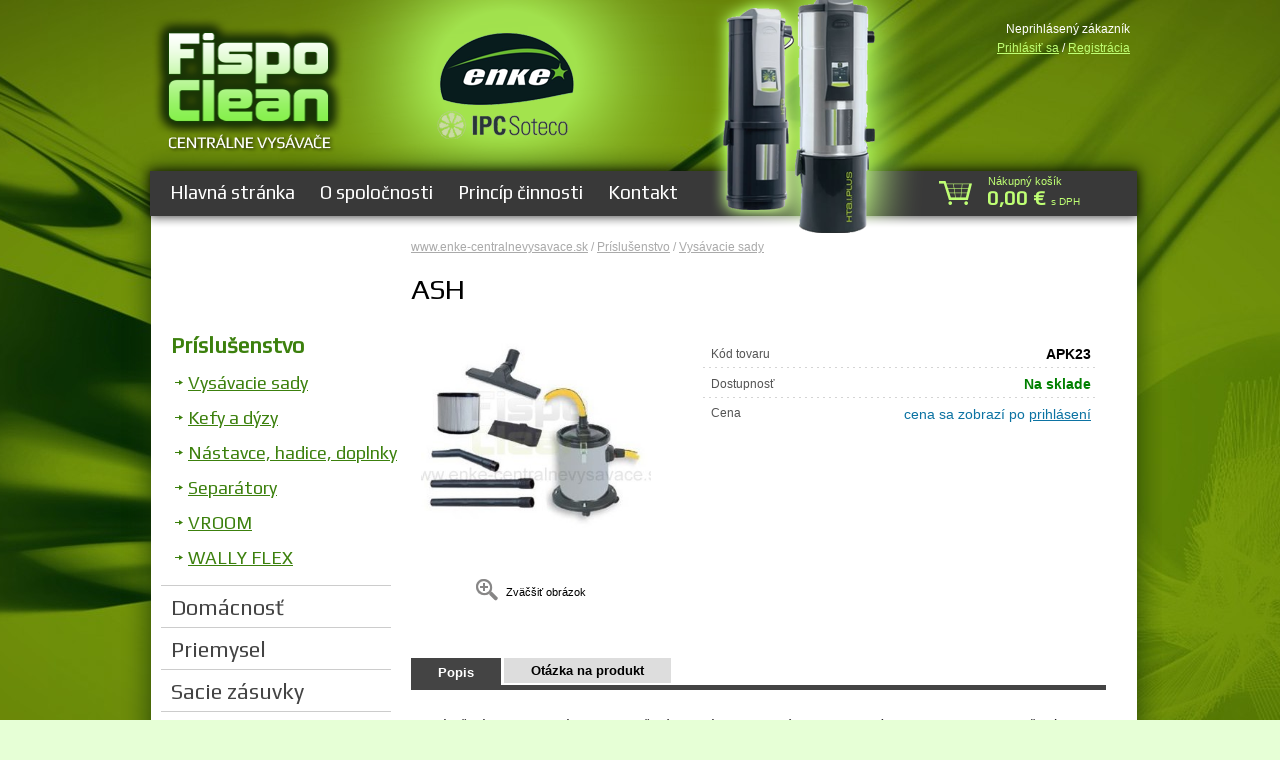

--- FILE ---
content_type: text/html
request_url: http://www.enke-centralnevysavace.sk/prislusenstvo/vysavacie-sady/apk23/
body_size: 4192
content:
<!DOCTYPE html PUBLIC "-//W3C//DTD XHTML 1.0 Strict//EN" "http://www.w3.org/TR/xhtml1/DTD/xhtml1-strict.dtd">
<html xmlns="http://www.w3.org/1999/xhtml" lang="sk">
<head>
<meta http-equiv="content-type" content="text/html; charset=windows-1250" />
<meta name="description" content="Centrálne vysávače a príslušenstvo ENKE Air Technologies - IPC Soteco - Fispo Clean Slovakia s.r.o. Trenčín: ASH." />
<meta name="keywords" content="centrálne vysávače, centrálne vysávacie systémy, enke, centrálny vysávač, vysávače, vysávač, čistiaca technika, bezprašné vysávanie, soteco" />
<meta name="author" content="www.andrejmoncek.com" />
<link rel="stylesheet" type="text/css" href="/css/style_enke.css" media="screen, projection" />
<link rel="stylesheet" href="/css/nivo-slider.css" type="text/css" media="all" />
<link rel="stylesheet" href="http://fonts.googleapis.com/css?family=Play&subset=latin,latin-ext" type="text/css" />
<link rel="icon" href="/img/enke.ico" /> 
<link rel="shortcut icon" href="/img/enke.ico" type="image/x-icon" /> 
<script type="text/javascript" src="/js/jquery-1.7.1.min.js"></script>
<script type="text/javascript" src="/js/jquery-ui.min.js"></script>
<script type="text/javascript" src="/js/jquery.nivo.slider.pack.js"></script>
<script type="text/javascript" src="/js/jquery.autocomplete.js"></script>
<script type="text/javascript" src="/js/md5.js"></script>
<script type="text/javascript" src="/js/scripts.js"></script>
         
<title>ASH | Centrálne vysávače</title>
</head>
<body>
<div id="wrap">
<div id="main" class="clearfix">
<div id="top">
<div id="logo"><a href="/"><img src="/img/fispo-logo.png" alt="Centrálne vysávače Enke" /></a></div>

<div id="register">
Neprihlásený zákazník<br /><a href="/prihlasenie/" class="login">Prihlásiť sa</a> / <a href="/registracia/" class="login">Registrácia</a>
</div>
<div id="kosik">
<h3>Nákupný košík</h3>            
</div>
<div id="kosik_value">
<span class="shopcart">0,00 €</span>&nbsp;&nbsp<span style="font-size:10px;color:#bfff74;">s DPH</span></div>

<div class="disp0">
<ul>
<li><a href="/enke/">Enke Air Technologies - IPC SOTECO</a></li>
<li><a href="/centralne-vysavanie/">Ako funguje centrálny vysávač</a></li>
<li><a href="/kontakt/">Fispo Clean Slovakia</a></li>
<li><a href="/domacnost/">Centrálne vysávače pre domácnosti</a></li>
<li><a href="/priemysel/">Centrálne vysávače pre priemysel</a></li>
</ul>
</div>

<div id="topmenu">
<ul>
<li><a href="/">Hlavná stránka</a></li>
<li><a href="/enke/">O spoločnosti</a></li>
<li><a href="/centralne-vysavanie/">Princíp činnosti</a></li>
<li class="l"><a href="/kontakt/">Kontakt</a></li>
</ul>
</div>
</div>

<div class="clear h15"></div>
<div id="content">
<div id="left">
<div id="menu">
<ul>

<li class="active"><a href="/prislusenstvo/">Príslušenstvo</a>
<ul>
<li><a href="/prislusenstvo/vysavacie-sady/">Vysávacie sady</a></li>
<li><a href="/prislusenstvo/kefy-dyzy/">Kefy a dýzy</a></li>
<li><a href="/prislusenstvo/nastavce-hadice-doplnky/">Nástavce, hadice, doplnky</a></li>
<li><a href="/prislusenstvo/separatory/">Separátory</a></li>
<li><a href="/prislusenstvo/vroom/">VROOM</a></li>
<li><a href="/prislusenstvo/wally-flex/">WALLY FLEX</a></li>
</ul>
</li>
<li><a href="/domacnost/">Domácnosť</a></li>
<li><a href="/priemysel/">Priemysel</a></li>
<li><a href="/sacie-zasuvky/">Sacie zásuvky</a></li>
<li><a href="/instalacny-material/">Inštalačný materiál</a></li>
<li class="akcie"><a href="/akcie/">Akcie</a></li>
<li class="novinky"><a href="/novinky/">Novinky</a></li>
</ul>
</div>


<div style="padding:20px 0 0 0;">
<a href="/realizacie/"><img src="/img/realizacie.jpg" alt="Montáž vysávača - centrálny agregát + rozvody" /></a>
</div>
<div style="padding:5px 0 0 0;">
<a href="/showroom/"><img src="/img/sr.jpg" alt="Showroomy Prešov a Trenčín, kde možete vidieť centrálne vysávače a príslušenstvo" /></a>
</div>


</div>
<div id="mid">
<div id="nav">
<a href="/">www.enke-centralnevysavace.sk</a> <span class="sep"> / </span> <a href="/prislusenstvo/">Príslušenstvo</a> <span class="sep"> / </span> <a href="/prislusenstvo/vysavacie-sady/">Vysávacie sady</a>
</div>
<h1>ASH</h1>

<div id="mid1">

<script type="text/javascript" src="/js/highslide/highslide-with-gallery.js"></script>
<link rel="stylesheet" type="text/css" href="/js/highslide/highslide.css" />
<script type="text/javascript">
hs.graphicsDir = '/js/highslide/graphics/';
hs.align = 'center';
hs.transitions = ['expand', 'crossfade'];
hs.fadeInOut = true;
hs.dimmingOpacity = 0.4;
hs.outlineType = 'rounded-white';
hs.captionEval = 'this.thumb.alt';
hs.marginBottom = 20; // make room for the thumbstrip and the controls
hs.numberPosition = 'caption';
hs.addSlideshow({
		slideshowGroup: 'group1',
		interval: 5000,
		repeat: false,
		useControls: false,
        fixedControls: 'fit',
		overlayOptions: {

			position: 'bottom center',
			relativeTo: 'image',
            hideOnMouseOut: false,
			offsetY: 110
		},
		thumbstrip: {
			position: 'above',
			mode: 'horizontal',
			relativeTo: 'image'
		}
});
</script>

<div class="prod_detail">

<div class="prod_pic">

<div class="prod_mainpic" style="">
<a href="/img_prod/ash.jpg" onclick="return hs.expand(this)"><img src="/img_prod/ash.jpg" id="mainpic" alt="ASH" style="width:230px;" /></a>
<div style="position:absolute;top:240px;left:50px;display:block;width:140px;height:40px;z-index:98;margin:0;padding:7px 0 0 0;">
<a class="zoom sl" href="/img_prod/ash.jpg" onclick="return hs.expand(this)">Zväčšiť obrázok</a></div>
</div>




</div>

<div class="prod_details">
<table class="prod">
<tr><th width="150">Kód tovaru</th><td width="250">APK23</td></tr>
<tr><th>Dostupnosť</th><td><span style="color:green;">Na sklade</span></td></tr>


<tr style="background:#fff;"><th valign="top">Cena</th><td width="250"><span class="al">cena sa zobrazí po <a href="/prihlasenie/?r=1" rel="nofollow" class="login1">prihlásení</a></span></td></tr>

</table>


</div>


</div>

<div class="clear"></div>
<style type="text/css">
#tab1 div{width:670px;background:url(/img/dot.jpg) no-repeat 0 5px;padding:0 0 0 20px;margin:0;}
</style>

<div id="tabs">
<ul class="nav">
<li><a href="#tab1" class="current">Popis</a></li>
<li><a href="#tab3">Otázka na produkt</a></li>
</ul>

<div class="prod_content">

<div id="tab1" class="line2">
<h2>Popis produktu</h2>
Vysávačová sada obsahujúca doplnky určené na vysávanie studeného popola,  sadzí, zbytkov od spaľovania a všetkých bežných nečistôt. Dá sa použiť aj pri čistení odpadov kuchynských dresov, vaní, sprchovacích kútov a pod. Je určená na vysávanie suchých prachov aj kvapalín.</div>

<div id="tab2" class="hide">
<table cellspacing="0" class="param">
</table>
</div>
<div id="tab3" class="hide">


Ak máte otázky ohľadom tohto produktu, možete nám poslať správu vyplnením tohto formulára.


<form style="margin:0;padding:20px 0 0 0;" action="/sendquery.php" method="post" onsubmit="return checkQuery(this);">
<table cellpadding="1" cellspacing="5" style="font-size:12px;font-family:arial;">
<tr>
<td width="100"><b>Vaše meno</b></td>
<td><input type="text" name="meno" style="width:250px;border:1px solid #ccc;padding:3px;font-size:12px;font-family:arial;" class="sp" /></td>
</tr>

<tr>
<td><b>Váš e-mail</b></td>
<td><input type="text" name="mail" style="width:250px;border:1px solid #ccc;padding:3px;font-size:12px;font-family:arial;" class="sp" /></td>
</tr>

<tr>
<td><b>Telefón</b></td>
<td><input type="text" name="telefon" style="width:250px;border:1px solid #ccc;padding:3px;font-size:12px;font-family:arial;" class="sp" /></td>
</tr>


<tr>
<td><b>Predmet</b></td>
<td><input type="text" name="subject" style="width:440px;border:1px solid #ccc;background:#eee;padding:3px;font-size:12px;font-family:arial;" value="APK23: ASH" readonly /></td>
</tr>

<tr>
<td><b>Text</b></td>
<td><textarea name="txt" style="width:440px;height:200px;border:1px solid #ccc;padding:3px;font-size:12px;font-family:arial;" class="sp"></textarea></td>
</tr>


<tr>
<td></td>
<td>
<input type="hidden" name="wtfit" value="smf" />
<input type="submit" value="Odoslať správu" style="font-size:12px;padding:4px 5px 4px 5px;cursor:pointer;" onclick="javascript:return confirm('Odoslať správu?');" /></td>
</tr>
</table>
</form>


</div>

</div>



</div>


<script type="text/javascript" src="/js/organictabs.jquery.js"></script>
<script type="text/javascript">
$(function() {

    $("#tabs").organicTabs({"speed":1});


$("#add2").hover(
function() { this.src = this.src.replace("add-to-cart.png", "add-to-cart-over.png");
},
function() { this.src = this.src.replace("add-to-cart-over.png", "add-to-cart.png");
});

});
</script></div>
</div>
<div id="footer">
<div class="footdiv">
  <h4>Centrálne vysávače</h4>
  <ul>
  <li><a href="/">Hlavná stránka</a></li>
  <li><a href="/enke/">Enke Air Technologies</a></li>
  <li><a href="/centralne-vysavanie/">Centrálne vysávanie - princíp</a></li>
  
  </ul>
  </div>

  <div class="footdiv">
  <h4>Zákazník</h4>
  <ul>
  <li><a href="/prihlasenie/" rel="nofollow">Prihlásenie zákazníka</a></li>
  <li><a href="/registracia/" rel="nofollow">Registrácia nového zákazníka</a></li>
  <li>
Nákupný košík  </li>
  </ul>
  </div>

  <div class="footdiv">
  <h4>E-shop</h4>
  <ul>
  <li><a href="/ako-nakupovat/" rel="nofollow">Ako nakupovať</a></li>
  <li><a href="/obchodne-podmienky/" rel="nofollow">Obchodné podmienky</a></li>
  <li><a href="/reklamacny-poriadok/" rel="nofollow">Reklamačný poriadok</a></li>
  </ul>
  </div>

  <div class="footdiv">
  <h4>Kontaktné údaje</h4>
  <ul>
  <li><a href="/kontakt/">Kontakt</a></li>
  <li><a href="/mapa-stranok/">Mapa stránok</a></li>
  <li><a href="/pravne-informacie/">Právne informácie</a></li>
  </ul>
  </div>

<div style="clear:both;padding:15px 0 0 20px;font-size:12px;">
<span style="font-weight:bold;color:#bfff74;">&copy; 2026 Fispo Clean Slovakia, s.r.o.</span>, 
Zamarovská 56/117, Zamarovce - Trenčín | tel: <span style="font-weight:bold;color:#bfff74;">+421-32-744 20 64</span> | Profesionálna <a href="http://www.fispoclean.sk/cistiaca-technika/" class="fl">čistiaca technika</a> 
</div>


<div id="upnav">
<img src="/img/uparrow.png" id="goup" style="cursor:pointer;" alt="" title="Prejsť na vrch stránky" />
</div>

<div style="top:110px;left:974px;color:#aaa;font-size:8px;font-family:arial;position:absolute;">1</div>
</div>


</div>

</div>
</div>

</div>
<div id="counter">
<a href="http://www.andrejmoncek.com">Tvorba web stránok e-shopov Trenčín</a>
<a href="http://www.toplist.sk/stat/1230182"><script language="javascript" type="text/javascript">
<!--
document.write ('<img src="http://toplist.sk/dot.asp?id=1230182&amp;http='+escape(document.referrer)+'&amp;wi='+escape(window.screen.width)+'&amp;he='+escape(window.screen.height)+'&amp;cd='+escape(window.screen.colorDepth)+'&amp;t='+escape(document.title)+'" width="1" height="1" border=0 alt="TOPlist" />');
//--></script></a><noscript><img src="http://toplist.sk/dot.asp?id=1230182" border="0"
alt="TOPlist" width="1" height="1" /></noscript>
</div>
<script>
$(document).ready(function() {

  
$('#goup').click(function() {
    $('html, body').animate({
    scrollTop: $("body").offset().top});
  });

  
});
</script>
<script type="text/javascript">

  var _gaq = _gaq || [];
  _gaq.push(['_setAccount', 'UA-589282-33']);
  _gaq.push(['_trackPageview']);

  (function() {
    var ga = document.createElement('script'); ga.type = 'text/javascript'; ga.async = true;
    ga.src = ('https:' == document.location.protocol ? 'https://ssl' : 'http://www') + '.google-analytics.com/ga.js';
    var s = document.getElementsByTagName('script')[0]; s.parentNode.insertBefore(ga, s);
  })();

</script>
</body>
</html>


--- FILE ---
content_type: text/css
request_url: http://www.enke-centralnevysavace.sk/css/style_enke.css
body_size: 5550
content:
*{padding:0;margin:0;border:0;outline:none;}

html{-webkit-text-size-adjust: none;}

body{
background:#e6ffd6 url(/img/back.jpg) repeat-y;
background-position:top center;
font-size:12px;
font-family:arial;
color:#000;
background-height: 100%;
}

a img{border:0;}
a{text-decoration:underline;color:#3C800D;font-weight:normal;}
a:hover{text-decoration:none;color:#3C800D;}


.clearfix:after {
content: "."; 
display: block; 
height: 0; 
clear: both; 
visibility: hidden;
}
 
.clearfix{display: inline-block;}


#wrap{width:1060px;margin:0 auto;}

#main{width:1010px;margin:0;float:left;min-height:400px;position:relative;padding:30px 0 0 50px;background:url(/img/mid.png) no-repeat;background-position:top -10px;}

#top{width:973px;height:180px;margin:0 0 0 0;float:left;}
#logo{width:202px;height:154px;position:absolute;top:6px;left:40px;}


#topmenu{width:600px;height:35px;padding:0;position:absolute;top:170px;left:60px;}
#topmenu ul{list-style-type:none;float:left;margin:0;display:inline;padding:1px 0 0 0;font-size:19px;font-family:"play";}
#topmenu li{float:left;border-right:0px solid #aaa;border-left:0px solid #549EC7;text-align:left;}
#topmenu li a{padding:10px 25px 10px 0px;background:transparent;display:block;text-decoration:none;color:#fff;}
#topmenu li a:hover{color:#82df50;text-decoration:underline;}


#content{width:986px;margin:0px 0 0 -9px;float:left;padding:0px 0 0 0px;background:#fff;}

#left{width:240px;margin:10px 0 30px 10px;float:left;color:#000;display:inline;}
#left h3{font-family:'Trebuchet MS',sans-serif;font-size:22px;font-weight:normal;padding:0 0 5px 0px;margin:0;color:orange;}

#mid{width:685px;margin:0 0 10px 10px;float:left;padding:5px 10px 10px 0px;display:inline;}
#mid1{width:695px;float:left;padding:0;min-height:550px;}

#nav{font-family:sans-serif;font-size:12px;font-weight:normal;margin:0 0 0 0;color:#aaa;}
.sep{color:#aaa;}
#nav a{text-decoration:underline;color:#aaa;font-weight:normal;}
#nav a:hover{text-decoration:none;color:#555;}



#menu ul {list-style:none;width:230px;margin:80px 0 0 0;padding:0;font-family:"play";}
#menu ul li {width:230px;margin:0 0 1px 0;border-bottom:1px solid #ccc;}
#menu ul li a{padding:7px 0 7px 10px;display:block;color:#444;text-decoration:none;font-size:22px;}
#menu ul li a:hover{color:#3C800D;text-decoration:none;}
#menu ul li.active a{color:#3C800D;font-weight:bold;}
#menu ul li.active ul li a{color:#3C800D;text-decoration:underline;font-size:18px;font-weight:normal;background:url(/img/arr-green.png) no-repeat 14px 15px;}
#menu ul li.active ul li a:hover{color:#000;text-decoration:none;background:url(/img/arr-lightgreen.png) no-repeat 14px 15px;}
#menu ul li.active ul li ul li a{color:#000;text-decoration:none;font-size:17px;background:none;}
#menu ul li.active ul li ul li a:hover{color:#000;text-decoration:underline;background:none;}
#menu ul li.active ul li ul li ul li a{color:yellow;}

#menu ul li.akcie a{color:#FF6666 !important;}
#menu ul li.akcie a:hover{color:#000 !important;}
#menu ul li.novinky a{color:#0066CC !important;}
#menu ul li.novinky a:hover{color:#000 !important;}

#menu ul li ul {padding:0 0 10px 0;margin:0;}
#menu ul li ul li{margin:0 0 0 0;border-bottom:0px solid #ccc;}
#menu ul li ul li a{padding:7px 4px 7px 27px;margin:0;width:211px;text-decoration:none;color:#444;border:0px;}
#menu ul li ul li a:hover{text-decoration:underline;color:#fff;}

#menu ul li ul li ul li a{margin:0;padding:4px 4px 4px 31px;width:205px;}
#menu ul li ul li ul li ul li a{margin:0;padding:4px 4px 4px 25px;width:200px;}
#menu ul li ul li ul li ul li ul li a{margin:0;padding:4px 4px 4px 30px;width:195px;}


#cart {float:left;margin:50px 0 4px 330px;display:inline;width:120px;height:60px;}
#cart h3{padding:0;margin:0;color:#D2F40A;font-size:14px;float:left;font-family:arial;}

#register{position:absolute;top:20px;left:780px;width:240px;color:#fff;font-size:12px;text-align:right;line-height:19px;}

#kosik{padding:0 0 0 0;width:180px;height:15px;position:absolute;top:175px;left:878px;text-align:left;}
#kosik h3{padding:0;margin:0;font-size:11px;font-family:arial;color:#bfff74;font-weight:normal;float:left;}
#kosik_value{padding:10px 0 0 0;width:180px;height:40px;position:absolute;top:176px;left:840px;text-align:left;}
span.shopcart{padding:2px 0px 10px 37px;font-size:20px;font-weight:bold;font-family:"play";text-decoration:none;color:#bfff74;}
a.shopcart{padding:10px 0 10px 37px;font-size:20px;font-weight:bold;font-family:"play";text-decoration:none;color:#bfff74;}
a.shopcart:hover{text-decoration:underline;}

#tabs {padding: 0;width: 695px; min-height:300px;margin: 20px 0 0 0;  }
#tabs ul { list-style: none; }
#tabs .nav { overflow: hidden; margin: 0 0 0 0px; }
#tabs .nav li {float:left;margin: 0 3px 0 0;}
#tabs .nav li a{display:block;padding: 5px 27px 5px 27px;color:#000;font-size:13px;text-align:center;border:0;text-decoration:none;font-weight:bold;background: #ddd;}
#tabs .nav li a:hover{background:#ccc;color:#000;text-decoration:none;}
#tabs .nav li a.current{background:#444;color:#fff;font-weight:bold;padding: 7px 27px 5px 27px;}
.prod_content {padding:15px 0 10px 0;color:#000;min-height:150px;border-top:5px solid #444;margin:0 0 0 0px;}
.prod_content h2{display:none;}
#tab1{padding:10px;}


#myaccount-tabs {padding: 0;width: 695px; min-height:300px;margin: px 0 0 0;  }
#myaccount-tabs ul { list-style: none; }
#myaccount-tabs ul { overflow: hidden; margin: 0 0 0 0px; }
#myaccount-tabs ul li {float:left;margin: 0 3px 0 0;}
#myaccount-tabs ul li a{display:block;padding: 5px 27px 5px 27px;color:#000;font-size:13px;text-align:center;border:0;text-decoration:none;font-weight:bold;background: #ddd;}
#myaccount-tabs ul li a:hover{background:#ccc;color:#000;text-decoration:none;}
#myaccount-tabs ul li a.current{background:#fff;color:#000;font-weight:bold;padding: 7px 27px 5px 27px;
border-top:1px solid #aaa;
border-left:1px solid #aaa;
border-right:1px solid #aaa;
border-bottom:1px solid #fff;
}


#footer{float:left;width:978px;margin:15px 0 0 0px;padding:15px 0 15px 10px;text-align:left;border-top:0px solid #ccc;background:#444;color:#fff;position:relative;}


.footdiv{float:left;width:200px;padding:0 0 0 20px;}
.footdiv h4{margin:0;padding:0 0 5px 0;font-family:"play";font-size:17px;color:#bfff74;}


.footdiv ul{padding:0 0 0 0px;margin:0px;clear:both;}
.footdiv ul li{list-style-type:none;display:block;}
.footdiv ul li a{text-decoration:none;display:block;font-weight:normal;color:#fff;padding:0px 0px 3px 0px;}
.footdiv ul li a:hover{color:#bfff74;text-decoration:underline;}

a.fl {text-decoration:none;color:#fff;}
a.fl:hover{color:#bfff74;text-decoration:underline;}


#upnav{position:absolute;top:-17px;left:970px;}

#copy{position:absolute;top:65px;left:820px;height:13px;}
#copy a{font-size:9px;color:#ccc;text-decoration:none;letter-spacing:-1px;}
#copy a:hover{color:#444;text-decoration:none;}


#subs{width:685px;float:left;padding:0px 10px 0 0;margin:0 0 10px 0;display:inline;}
.subcats {width:208px;text-align:center;padding:10px 0 0 5px;height:220px;overflow:hidden;float:left;margin:0 5px 10px 0;float:left;}
.subcats h2{line-height:0.9em;padding:0 0 5px 0;margin:0;}
.subcats h2 a{text-decoration:underline;color:#3C800D;font-weight:normal;font-size:19px;letter-spacing:0px;padding:5px 0 0 0px;font-family:"play";}
.subcats h2 a:hover{text-decoration:none;color:#3C800D;}
.subcats .sub-img{width:208px;text-align:center;padding-top:10px;}


.paging {padding:10px 0 10px 0;color:#fff;font-weight:normal;font-size:11px;float:left;width:695px;background:#31541a;margin:0 0 15px 0;}
.paging a,.paging a:link{padding:2px 4px;color:#aaa;font-weight:normal;text-decoration:none;background:#fff url(/img/-pgbg1.png) repeat-x;-moz-border-radius:2px; -webkit-border-radius:2px;}
.paging a:hover {color:#000; background:#e6ffd6;text-decoration:none;}
.paging a.apage{color:#fff;background:#6dd137 url(/img/-pgbg.png) repeat-x;}
.paging a.nv{color:#fff;text-decoration:none;background:transparent;border:0;}
.paging a.nv:hover{color:#e6ffd6;text-decoration:underline;background:inherit;border:0;}

.popis {margin:0 0 10px 0;padding:0 0 10px 0;width:680px;float:left;display:inline;text-align:justify;}
.popis1 {width:680px;margin:0 0 10px 0;padding:10px;float:left;display:inline;text-align:justify;}
.popis1 ul{list-style-image:url('/img/arr2.jpg');margin:0 0 0 0px;display:block;padding:0px 20px 20px 40px;font-size:13px;float:left;}
.popis1 ul li{text-align:left;padding:0 0 0 0;font-weight:bold;}

.headart {margin:10px 0 10px 0;padding:10px;line-height:1.5em;background:#EAFFEA;float:left;display:inline;text-align:justify;width:675px;font-size:13px;font-weight:normal;}
.headart h2{padding:0;margin:0;font-size:14px;font-weight:bold;}
.headart h3{padding:10px 0 0 0;margin:0;font-size:13px;font-weight:bold;}
.headart ul{list-style-image:url('/img/right-green-arrow.png');margin:0 0 0 20px;display:block;padding:10px 20px 0 20px;font-size:12px;float:left;}
.headart ul li{text-align:left;padding:0 0 3px 0;}




#op{clear:both;}
#op h2 {padding:20px 10px;}
#op div {padding:0 15px 0 25px;text-align:justify;}



table.prod {font-size:14px;font-weight:bold;}
table.prod tr{background:url(/img/dot.png) bottom left repeat-x;}
table.prod th{text-align:left;padding:6px 8px;font-weight:normal;color:#555;font-size:12px;}
table.prod td{text-align:right;padding:6px 8px;}

h1{width:685px;font-size:29px;font-family:"play";font-weight:normal;padding:10px 0 15px 0px;margin:10px 0 10px 0;color:#000;line-height:1em;letter-spacing:-1px;}
h3.altprod {padding:30px 0 10px 20px;color:#444;font-family:trebuchet ms;font-weight:bold;font-size:14px;}
h4 {padding:0 0 10px 0;margin:0;float:left;font:normal 14px "trebuchet ms";color:#3848BA;text-align:left;line-height:0.95em;}
h4 a{text-decoration:none;color:#3848BA;}
h4 a:hover{text-decoration:underline;color:#3848BA;}


.prod_details{width:400px;height:250px;padding:10px 0 10px 30px;margin:0 0 0 10px;display:inline;float:left;}
.prod_detail {background:#fff;width:695px;float:left;padding:0 0 10px 0;}
.prod_pic {width:250px;padding:10px 0 10px 0;margin:0 0 5px 0;text-align:center;float:left;display:inline;}
.prod_mainpic {clear:both;height:275px;overflow:hidden;position:relative;}
.prod_altpic1 {border:1px solid #ccc;padding:3px;margin:0 5px 5px 0;float:left;display:inline;text-align:left;}
.prod_altpic1:hover {border:1px solid #555;}
.prod_altpic {border:1px solid #ccc;padding:3px;margin:0 5px 5px 0px;float:left;display:inline;}
.prod_altpic:hover {border:1px solid #555;}
.price_text {font-weight:normal;font-family:"play";font-size:26px;color:#0c73a3;letter-spacing:-2px;}
.price_text_exclvat{font-weight:normal;font-family:"play";font-size:20px;color:#000;letter-spacing:-2px;}

sup {padding:0 0 0 1px;}

.amount_field {width:30px;font-size:18px;text-align:center;padding:4px;border:1px solid #eee;-moz-box-shadow: 2px 2px 2px #aaa;
-webkit-box-shadow: 2px 2px 2px #aaa;
        box-shadow: 2px 2px 2px #aaa;}


.list {width:213px;padding:10px 0 0 10px;height:360px;border:0px solid #f4f4f4;float:left;margin:0 11px 11px 0;position:relative;background:#fff url(/img/listbg.png) repeat-x;
  -moz-box-shadow: 2px 2px 2px #ddd;-webkit-box-shadow: 2px 2px 2px #ddd;box-shadow: 2px 2px 2px #ddd;}
.noritemargin {margin-right:0;}
.list h3{padding:0;margin:0;float:left;}
.list h3 a{text-decoration:none;color:#000;font-weight:normal;font-family:"play";font-size:18px;letter-spacing:0px;}
.list h3 a:hover{text-decoration:underline;color:#4a9b17;}
.list_name {width:203px;height:30px;padding:0;margin:10px 0 13px 0;position:relative;z-index:10;}

.artno {font-size:10px;font-weight:normal;color:#aaa;clear:both;}
.artno strong{color:#444;}
.list_pic {width:203px;height:150px;padding:10px 0 10px 0;margin:0;position:relative;overflow:hidden;text-align:center;z-index:5;}
.list_img {height:149px;}
.list_desc {color:#aaa;width:203px;height:50px;padding:10px 0 10px 0;margin:0;position:relative;font-size:12px;overflow:hidden;text-align:justify;z-index:99;}
.list_loading {position:absolute;z-index:5;width:219px;height:105px;background:#fff;top:2px;left:2px;text-align:center;padding:80px 0 0 0;}
.list_mi {position:absolute;top:333px;left:13px;display:block;width:87px;height:23px;z-index:100;margin:0;padding:0;}
.list_mi a{text-decoration:none;color:#4a9b17;font-weight:normal;font-family:"play";font-size:16px;letter-spacing:0;position:absolute;display:block;width:98px;height:20px;z-index:100;margin:0;padding:0;}
.list_mi a:hover{text-decoration:underline;color:#4a9b17;}
.list h4 {color:#0c73a3;position:absolute;top:330px;left:83px;display:block;width:130px;height:32px;z-index:98;margin:0;padding:0;font-size:22px;font-family:"play";letter-spacing:-1px;text-align:right;}
.list h4.al {color:#0c73a3;position:absolute;top:333px;left:108px;display:block;width:105px;height:30px;z-index:98;margin:0;padding:0;font-size:12px;font-family:arial;letter-spacing:0px;text-align:right;}
.list_oprice {color:#000;position:absolute;top:311px;left:63px;display:block;width:150px;height:32px;z-index:98;margin:0;padding:0;font-size:13px;font-family:arial;letter-spacing:0px;text-align:right;}
.list_oldprice {color:#777;position:absolute;top:220px;left:110px;display:block;width:100px;height:22px;z-index:98;margin:0;padding:0;font-size:22px;font-family:tahoma;letter-spacing:-1px;text-align:right;}
.list_oldprice_strikethru {position:absolute;top:220px;left:110px;display:block;width:100px;height:28px;z-index:99;margin:0;padding:0;background:url(/img/strikethru.png) no-repeat;}
.list_dph{color:#777;position:absolute;top:351px;left:185px;display:block;width:40px;height:20px;z-index:98;font-size:10px;letter-spacing:0px;}

.list_akcia {position:absolute;top:0px;left:133px;display:block;background:url(/img/akcia.png) no-repeat;width:90px;height:90px;z-index:98;margin:0;padding:0;}
.list_novinka {position:absolute;top:75px;left:0px;display:block;background:url(/img/novinka.png) no-repeat;width:102px;height:36px;z-index:98;margin:0;padding:0;}
.list_sc {position:absolute;top:40px;left:80px;display:block;background:url(/img/sc.png) no-repeat;width:150px;height:30px;z-index:80;margin:0;padding:0;}
.list_dc {position:absolute;top:40px;left:80px;display:block;background:url(/img/dc.png) no-repeat;width:150px;height:30px;z-index:80;margin:0;padding:0;}

.prod_log1 {position:absolute;top:-1px;left:160px;display:block;background:url(/img/akcia.png) no-repeat;width:90px;height:90px;z-index:500;margin:0;padding:0;}
.prod_log2 {position:absolute;top:160px;left:0px;display:block;background:url(/img/novinka.png) no-repeat;width:102px;height:36px;z-index:500;margin:0;padding:0;}
.prod_sc {position:absolute;top:0px;left:0px;display:block;background:url(/img/sc.png) no-repeat;width:150px;height:30px;z-index:500;margin:0;padding:0;}
.prod_dc {position:absolute;top:0px;left:0px;display:block;background:url(/img/dc.png) no-repeat;width:150px;height:30px;z-index:500;margin:0;padding:0;}




a.login{text-decoration:underline;color:#bfff74;font-weight:normal;font-size:12px !important;}
a.login:hover{text-decoration:none;color:#bfff74;}

a.login1{text-decoration:underline;color:#0c73a3;}
a.login1:hover{text-decoration:none;color:#0c73a3;}

span.al{color:#0c73a3;font-weight:normal;}


input.ch {width:230px;border:1px solid #ccc;padding:3px 4px;font-size:13px;background:#E6FBD7;font-weight:bold;}
input.in {width:230px;border:1px solid #ccc;padding:3px 4px;font-size:13px;background:#E6FBD7;font-weight:bold;}
input.sub {border:1px solid #ccc;padding:5px;float:left;margin:10px 0 0 0;font-size:15px;cursor:pointer;}
#lform p {clear:both;padding:3px;margin:0;text-align:left;font-size:14px; }



input.re {border:1px solid #ccc;padding:3px 4px;font-size:13px;background:#E6FBD7;font-weight:bold;}
table.tabreg td{padding:3px 5px;}

table.param{width:100%;}
table.param td{padding:5px 5px 5px 10px;}
.odd {background:#E7F1D8;}
.even {background:#fff;}


.kod {font-size:10px;font-weight:normal;color:#aaa;}

#proceed{padding:40px 0 0 0;}

#steps {float:left;margin:5px 0 10px 0;display:inline;}


.ImgButWrap1{margin: 0;display:block;color: #FFFFFF !important;
    font-family: Trebuchet MS,Arial,sans-serif;
    border:0;
    font-weight: bold;
    text-transform: uppercase;
    display: block;
    font-size: 14px;
    padding: 9px 20px;
    background-color: #64C52D;text-decoration:underline;cursor:pointer;}

.ImgButWrap1:hover{background-color:#3C800D;text-decoration:none;}
    
.ImgButWrap{height: auto;width: auto;margin: 0;display: inline-block;}
.ImgButWrap a{
    color: #FFFFFF !important;
    font-family: Trebuchet MS,Arial,sans-serif;
    border: 0 none;
    font-weight: bold;
    height: auto;
    text-transform: uppercase;
    width: auto;
    display: inline-block;
    font-size: 14px;
    padding: 9px 20px;
    background-color: #64C52D;
}
.ImgButWrap a:hover{background-color:#3C800D;}

.mrg {margin:0 46px 0 0;display:inline;}
.mrg2 {margin:0 400px 0 0;display:inline;}
.mrg3 {margin:0 475px 0 0;display:inline;}
.mrg9 {margin:0 420px 0 0;display:inline;}

.table1 td{padding:5px 10px;}
.table2 td{padding:3px 5px;}

.gencheck{width:670px;float:left;padding:10px;background:#FFD5D5;border:2px solid red;}
.gencheck1{width:670px;float:left;padding:10px;background:#C6ECC6;border:2px solid green;}

.big2 {font-size:18px;}

.CartButActive{
    color: #fff !important;
    font-family: Trebuchet MS,Arial,sans-serif;
    border: 0 none;
    font-weight: bold;
    height: auto;
    text-transform: uppercase;
    width: auto;
    display: inline-block;
    font-size: 14px;
    padding: 5px 10px;
    background-color: #3C800D;
    float:left;
}

.CartButInactive{
    color: #444 !important;
    font-family: Trebuchet MS,Arial,sans-serif;
    border: 0 none;
    font-weight: bold;
    height: auto;
    text-transform: uppercase;
    width: auto;
    display: inline-block;
    font-size: 14px;
    padding: 5px 10px;
    background-color: #ddd;
    float:left;
}

.arrow {width:30px;height:30px;background:url(/img/rightarrow.png) top center no-repeat;float:left;}


.hidden {visibility:hidden;}
.shown {visibility:visible;}


.fs22{font-size:22px;}
.fs28{font-size:28px;}


.ship_inactive{float:left;width:680px;display:inline;background:#eee;margin:0 0 3px 0;border:3px solid #aaa;color:#aaa;cursor:pointer;}
.ship_active{float:left;width:680px;display:inline;background:#D2F40A;margin:0 0 3px 0;border:3px solid #3C800D;color:#000;cursor:pointer;}

.hov:hover {cursor:pointer;}


table.cart {clear:both;margin:0 0 0 0;padding:20px 0 0 0;font-size:12px;}
table.cart td{padding:4px 5px 4px 5px;}

table.cart a{text-decoration:none;color:#3C800D;font-weight:bold;}
table.cart a:hover{text-decoration:underline;color:#3C800D;}

.white{background:#fff;}

.h05 {height:5px;}
.h10 {height:10px;}
.h15 {height:25px;}

.bdata_header{width:660px;float:left;border:1px solid #aaa;padding:10px 10px 10px 10px;background:#444;color:#fff;margin:10px 0 0 0;}
#bdata{width:660px;float:left;border-bottom:1px solid #aaa;border-left:1px solid #aaa;border-right:1px solid #aaa;padding:15px 10px 20px 10px;background:#eee;}
#bdata_delivery{width:660px;float:left;border-bottom:1px solid #aaa;border-left:1px solid #aaa;border-right:1px solid #aaa;padding:15px 10px 20px 10px;background:#eee;}
.bdata_input {font-size:12px;color:#000;border:1px solid #aaa;padding:3px;background:#fff;-moz-border-radius: 3px; -webkit-border-radius: 3px;}
.bdata_input_active {font-size:12px;color:#000;padding:3px;-moz-border-radius: 3px; -webkit-border-radius: 3px;background:#D2F40A;border:1px solid #3C800D;}
textarea {font-family:arial;width:530px;height:65px;}
.bdata_input_ina {font-size:12px;color:#000;border:1px solid #aaa;padding:3px;background:#eee;font-weight:bold;-moz-border-radius: 3px; -webkit-border-radius: 3px;}
.bdata_input_send {width:120px;border:0px solid #6677BC;font-weight:bold;padding:5px 10px 5px 10px;background:#C3E664;font-size:13px; -moz-border-radius: 3px; -webkit-border-radius: 3px;cursor:pointer;}
.bdata_input_send:hover {background:green;color:#fff;}

.w1 {width:220px;}
.w2 {width:60px;}
.w3 {width:88px;}
.w4 {width:223px;}
.w5 {width:124px;}
.w6 {width:40px;}

.trhidden{display:none;}
.mrg0{margin:0;}


.rec_all{float:left;background:#f4f4f4;padding:10px;border:1px solid #aaa;}
.rec_divm {float:left;line-height:1.7em;padding:0;margin:0;}
.rec_div {float:left;width:330px;margin:0 10px 0 0;display:block;}
.rec_div1 {float:left;width:330px;margin:0 0 0 0;display:block;}

.rec_head {float:left;width:320px;background:#555;color:#fff;font-size:15px;font-weight:bold;padding:5px 0 5px 10px;}
.rec_cont {float:left;padding:10px 0 5px 10px;}

.line1 {line-height:1em;}
.line2 {line-height:1.7em;}



.disp0{display:none;}
.disp1{display:block;}


.shift1{float:left;width:80px;}

.rnd {-moz-border-radius:3px; -webkit-border-radius:3px;}
.gr{color:#777;}
.or{color:#D2F40A;}
.blu{color:#265975;}
.db{color:#96DC47;}
.bold {font-weight:bold;}
.red{color:#B02D00;}

.print {float:right;padding:10px 13px 0 0;}
.clear {clear:both;}
.text1 {font-weight:bold;font-size:15px;color:#3848BA;font-family:'trebuchet ms';letter-spacing:-1px;}
.hide { position: absolute; top: -9999px; left: -9999px; }
span.shift{float:left;width:170px;text-align:right;padding-right:15px;}
.zoom{background:url(/img/zoom.png) no-repeat top left;}
a.sl {text-decoration:none;color:#000;font-weight:normal;font-size:11px;letter-spacing:0;padding:7px 0 7px 30px;}
a.sl:hover{text-decoration:underline;color:#000;}
a.sl1 {text-decoration:none;color:#3848BA;font-weight:normal;font-size:11px;background:url(/img/print.gif) no-repeat top left;padding:5px 0 0 25px;}
a.sl1:hover{text-decoration:underline;color:#3848BA;}
.searched{color:#000;}
.bld{font-size:16px;font-weight:bold;}
.bld1{font-size:14px;font-weight:bold;}
a.mail{text-decoration:underline;color:#1A43BC;font-weight:normal;}
a.mail:hover{text-decoration:none;color:#1A43BC;}

.span1{width:50px;float:left;}

.scrollable {
	position:relative;
	overflow:hidden;
	width: 550px;
 height:260px;
}
.scrollable .items {
	/* this cannot be too large */
	width:20000em;
	position:absolute;
	clear:both;
}
.items div {
	float:left;
	width:550px;
}
.scrollable div.it {
	float:left;
	margin:0px 0 10px 10px;
	background-color:#000;
	padding:2px;
    text-align:center;
	width:123px;
 height:260px;
}
.scrollable .active {
	border:2px solid #000;
	position:relative;
	cursor:default;
}
.scrollable {
	float:left;
}
a.browse {
	background:url(/img/arrs.png) no-repeat;
	display:block;
	width:30px;
	height:30px;
	float:left;
	margin:0px 10px;
	cursor:pointer;
	font-size:1px;
}
a.right 				{ background-position: 0 -30px; clear:right; margin-right: 0px;}
a.right:hover 		{ background-position:-30px -30px; }
a.right:active 	{ background-position:-60px -30px; }
a.left				{ margin-left: 0px; }
a.left:hover  		{ background-position:-30px 0; }
a.left:active  	{ background-position:-60px 0; }

a.disabled {
	visibility:hidden !important;
}

#sitemap ul{padding:0 0 0 40px;list-style-type:none;line-height:1.4em;}
#sitemap ul li{padding:2px 0 2px 0;}
#sitemap ul a{text-decoration:none;color:#000;font-weight:bold;}
#sitemap ul a:hover{text-decoration:underline;color:green;}
#sitemap ul ul a{font-weight:normal;}

#counter{display:none;}



a.att{color:#3848BA;text-decoration:none;padding:0;font-weight:bold;}
a.att:hover{color:#3848BA;text-decoration:underline;}

.nyroModalBg {
	position: fixed;
	overflow: hidden;
	top: 0;
	left: 0;
	height: 100%;
	width: 100%;
	background: #000;
	opacity:1;
}
.nmReposition {
	position: absolute;
}
.nyroModalCloseButton {
	top: -13px;
	right: -13px;
	width: 24px;
	height: 24px;
	text-indent: -9999em;
	background: url(/img/close.png);
}
.nyroModalTitle {
	top: -26px;
	left: 0;
	margin: 0;
    font-size: 1.1em;
	color: #ddd;
}
.nyroModalCont {
	position: absolute;
	border: 4px solid #fff;
	margin: 0;
	background: #000;
    width: 1050px;
	height: 520px;
    padding:20px;
 
}
.nyroModalCont iframe {
	width: 110px;
	height: 750px;
}
.nyroModalError {
	border: 4px solid red;
	color: red;
	width: 250px;
	height: 250px;
}
.nyroModalError div {
	min-width: 0;
	min-height: 0;
	padding: 10px;
}
.nyroModalLink, .nyroModalDom, .nyroModalForm, .nyroModalFormFile {
	position: relative;
	padding: 10px;

}
.nyroModalImage, .nyroModalSwf, .nyroModalIframe, .nyroModalIframeForm {
	position: relative;
	overflow: hidden;
}
.nyroModalImage img {
    vertical-align: top;
}
.nyroModalHidden {
	left: -9999em;
	top: -9999em;
}
.nyroModalLoad {
	position: absolute;
	width: 100px;
	height: 100px;
	background: #fff url(/img/loading.gif) no-repeat center;
	padding: 0;
}
.nyroModalPrev, .nyroModalNext {
	outline: none;
	position: absolute;
	top: 0;
	height: 60%;
	width: 150px;
	min-height: 50px;
	max-height: 300px;
	cursor: pointer;
	text-indent: -9999em;
	background: transparent url('[data-uri]') left 20% no-repeat;
}
.nyroModalImage .nyroModalPrev, .nyroModalImage .nyroModalNext {
	height: 100%;
	width: 40%;
	max-height: none;
}
.nyroModalPrev {
	left: 0;
}
.nyroModalPrev:hover {

}
.nyroModalNext {
	right: 0;
	background-position: right 20%;
}
.nyroModalNext:hover {
	background-position: right 20%;

--- FILE ---
content_type: text/javascript
request_url: http://www.enke-centralnevysavace.sk/js/scripts.js
body_size: 11703
content:
<!--

function checkQuery(form)
{
          if (form.meno.value.length<2)
          {
          alert("Prosím zadajte Vaše meno");
          form.meno.focus();
          return false;
          }
          if (form.mail.value.indexOf("@") == -1 || form.mail.value.length<8)
         {
          alert("Prosím zadajte Vašu e-mailovú adresu");
          form.mail.focus();
          return false;
          }
          if (form.telefon.value.length<7)
          {
          alert("Prosím zadajte kontaktné telefónne eíslo");
          form.telefon.focus();
          return false;
          }
          if (form.txt.value.length<3)
          {
          alert("Nenapísali ste žiadny text!");
          form.txt.focus();
          return false;
          }

          form.wtfit.value='srp';

}


function checksearch(form)
{
	if (0<=form.search.value.length && form.search.value.length<3)
	{
		alert ("Hľadaný reťazec musí mať minimálne 3 znaky!");
		form.search.focus();
		return false;
	}
	else
		return true;
}
function checkBdata(form)
{
if(form.shopping_type[1].checked){

    if (form.bdata_firma.value.length<4)
          {
          alert("Prosím zadajte názov firmy");
          form.bdata_firma.focus();
          return false;
          }
          
    if (form.bdata_ico.value.length<6)
          {
          alert("Prosím zadajte IČO firmy");
          form.bdata_ico.focus();
          return false;
          }


}


          if (form.bdata_meno.value.length<3)
          {
          alert("Prosím zadajte Vaše meno");
          form.bdata_meno.focus();
          return false;
          }
          if (form.bdata_priezvisko.value.length<2)
          {
          alert("Prosím zadajte Vaše priezvisko");
          form.bdata_priezvisko.focus();
          return false;
          }
          if (form.bdata_ulica.value.length<5)
          {
          alert("Prosím zadajte ulicu a číslo");
          form.bdata_ulica.focus();
          return false;
          }
          if (form.bdata_mesto.value.length<3)
          {
          alert("Prosím zadajte mesto");
          form.bdata_mesto.focus();
          return false;
          }
          if (form.bdata_psc.value.length<5)
          {
          alert("Prosím zadajte PSČ ");
          form.bdata_psc.focus();
          return false;
          }
          if (form.bdata_tel.value.length<7)
          {
          alert("Prosím zadajte kontaktné telefónne číslo");
          form.bdata_tel.focus();
          return false;
          }
          if (form.bdata_email.value.length<8 || form.bdata_email.value.indexOf("@") == -1 || form.bdata_email.value.indexOf(".") == -1)
         {
          alert("Prosím zadajte správnu e-mailovú adresu");
          form.bdata_email.focus();
          return false;
          }

          if(form.shipping_address.checked){

    if (form.bdata_meno1.value.length<3)
          {
          alert("Prosím zadajte meno");
          form.bdata_meno1.focus();
          return false;
          }
          if (form.bdata_priezvisko1.value.length<2)
          {
          alert("Prosím zadajte priezvisko");
          form.bdata_priezvisko1.focus();
          return false;
          }
          if (form.bdata_ulica1.value.length<5)
          {
          alert("Prosím zadajte ulicu a číslo");
          form.bdata_ulica1.focus();
          return false;
          }
          if (form.bdata_mesto1.value.length<3)
          {
          alert("Prosím zadajte mesto");
          form.bdata_mesto1.focus();
          return false;
          }
          if (form.bdata_psc1.value.length<5)
          {
          alert("Prosím zadajte PSČ ");
          form.bdata_psc1.focus();
          return false;
          }


}




}

function chooseShipping(way)
{

          if (way==1)
          {

          document.getElementById("shipping_1").className = 'ship_active';
          document.getElementById("shipping_2").className = 'ship_inactive';
          document.getElementById("go_next_3").className = 'ImgButWrap shown';
          document.getElementById("go_next_3").innerHTML = '<a href="/nakupny-kosik/?step3&shipping=1">Pokračovať</a>';
          }
          if (way==2)
          {

          document.getElementById("shipping_2").className = 'ship_active';
          document.getElementById("shipping_1").className = 'ship_inactive';
          document.getElementById("go_next_3").className = 'ImgButWrap shown';
          document.getElementById("go_next_3").innerHTML = '<a href="/nakupny-kosik/?step3&shipping=2">Pokračovať</a>';
          }

}


function chooseShippingDiv(way)
{

          if (way==1)
          {
          document.getElementById('ship_option_1').checked = true;
          document.getElementById("shipping_1").className = 'ship_active';
          document.getElementById("shipping_2").className = 'ship_inactive';
          document.getElementById("go_next_3").className = 'ImgButWrap shown';
          document.getElementById("go_next_3").innerHTML = '<a href="/nakupny-kosik/?step3&shipping=1">Pokračovať</a>';
          }
          if (way==2)
          {
          document.getElementById('ship_option_2').checked = true;
          document.getElementById("shipping_2").className = 'ship_active';
          document.getElementById("shipping_1").className = 'ship_inactive';
          document.getElementById("go_next_3").className = 'ImgButWrap shown';
          document.getElementById("go_next_3").innerHTML = '<a href="/nakupny-kosik/?step3&shipping=2">Pokračovať</a>';
          }

}


function chooseDeliveryAddress()
{

          if(document.getElementById("shipping_address_input").checked==false){

             document.getElementById("delivery").style.display=none;
             }

         if(document.getElementById("shipping_address_input").checked==true){

             document.getElementById("delivery").style.display=block;
             }

}




$(function() {

$("#sbar").autocomplete('/search.php');


$("#gc").click(function() {
if($("#gc").is(":checked")){
    $("#gcframe").removeClass("gencheck").addClass("gencheck1");
    $("#sendout").html("<a href=\"javascript:sendOrder();\">Odoslať objednávku</a>");
    }
    else{
    $("#gcframe").removeClass("gencheck1").addClass("gencheck");
    $("#sendout").html("");
}
});





});

function numonly(e) {

var k = (e.keyCode)? e.keyCode : e.which;
if (k == 8) {
    return true;
    }
if (k < 48 || k > 57) {
return false;
}
}


function sendOrder(domain){
if(confirm("Odoslať objednávku?")){
window.location.href="../buyprocess.php";
}
}



function plus() {
var val=document.getElementById("amount").value
var newval=parseInt(val)+1;
document.getElementById("amount").value=newval;
}

function minus() {
var val=document.getElementById("amount").value
if(val==1){document.getElementById("amount").value=1;}
else{
var newval=parseInt(val)-1;
document.getElementById("amount").value=newval;
}
}


function checkLogin()
{
          if(login.user_temp.value.length<6 || login.user_temp.value.indexOf("@") == -1 || login.user_temp.value.indexOf(".") == -1)
          {
          alert("Prosím zadajte prihlasovacie meno");
          login.user_temp.focus();
          return false;
          }
          if(login.pass_temp.value.length<6)
          {
          alert("Prosím zadajte heslo");
          login.pass_temp.focus();
          return false;
          }
          document.hform.username.value=MD5(document.login.user_temp.value);
          document.hform.pwd.value=MD5(document.login.pass_temp.value);
          document.login.pass_temp.value="";
          document.hform.wtfit.value="srp";
          document.hform.submit();

}



function checkniZmenu(form)
{
	  if (form.up_meno.value.length<2)
          {
          alert("Zadajte Vaše meno");
          form.up_meno.focus();
          return false;
          }
          if (form.up_priezvisko.value.length<2)
          {
          alert("Zadajte Vaše priezvisko");
          form.up_priezvisko.focus();
          return false;
          }
          if (form.up_ulica.value.length<5)
          {
          alert("Zadajte ulicu a číslo");
          form.up_ulica.focus();
          return false;
          }
          if (form.up_mesto.value.length<3)
          {
          alert("Zadajte mesto");
          form.up_mesto.focus();
          return false;
          }
          if (form.up_psc.value.length<5)
          {
          alert("Zadajte PSČ");
          form.up_psc.focus();
          return false;
          }
          if (form.up_tel.value.length<7)
          {
          alert("Zadajte Vaše telefónne číslo");
          form.up_tel.focus();
          return false;
          } 
                            
          if (form.up_pwd.value.length<6)
          {
          alert("Zadajte želané heslo (min. 6 znakov)");
          form.up_pwd.focus();
          return false;
          }
          if (form.up_pwd.value.indexOf(" ") > -1)
          {
          alert("Heslo nemôže obsahovať medzeru");
          form.up_pwd.focus();
          return false;
          }
          
          
}

function checkRegister(form)
{
	
          if(form.custtype[1].checked) {
          
                      if (form.up_firma.value.length<2)
                      {
                      alert("Zadajte názov firmy - obchodné meno");
                      form.up_firma.focus();
                      return false;
                      }         
                   
          }
                             
          if (form.up_meno.value.length<2)
          {
          alert("Zadajte Vaše meno");
          form.up_meno.focus();
          return false;
          }
          if (form.up_priezvisko.value.length<2)
          {
          alert("Zadajte Vaše priezvisko");
          form.up_priezvisko.focus();
          return false;
          }
          if (form.up_ulica.value.length<5)
          {
          alert("Zadajte ulicu a číslo");
          form.up_ulica.focus();
          return false;
          }
          if (form.up_mesto.value.length<3)
          {
          alert("Zadajte mesto");
          form.up_mesto.focus();
          return false;
          }
          if (form.up_psc.value.length<5)
          {
          alert("Zadajte PSČ");
          form.up_psc.focus();
          return false;
          }
          if (form.up_tel.value.length<7)
          {
          alert("Zadajte Vaše telefónne číslo");
          form.up_tel.focus();
          return false;
          } 
          
          if(form.custtype[1].checked) {
              if(form.up_ico.value.length<1 )
                {
              alert("Zadajte IČO Vašej firmy");
              form.up_ico.focus();
              return false;
                }
              if (form.up_icdph.value.length<1 )
              {
              alert("Zadajte IČ DPH Vašej firmy");
              form.up_icdph.focus();
              return false;
            }
          }
          
          
          
          
          
          if(form.up_email.value.length<6 || form.up_email.value.indexOf("@") == -1 || form.up_email.value.indexOf(".") == -1)
          {
          alert("Prosím zadajte Vašu e-mailovú adresu");
          form.up_email.focus();
          return false;
          }
          
          
                            
          if (form.up_pwd.value.length<6)
          {
          alert("Zadajte želané heslo (min. 6 znakov)");
          form.up_pwd.focus();
          return false;
          }
          if (form.up_pwd.value.indexOf(" ") > -1)
          {
          alert("Heslo nemôže obsahovať medzeru");
          form.up_pwd.focus();
          return false;
          }
          form.wtfit.value='srp';
          
}

//-->
